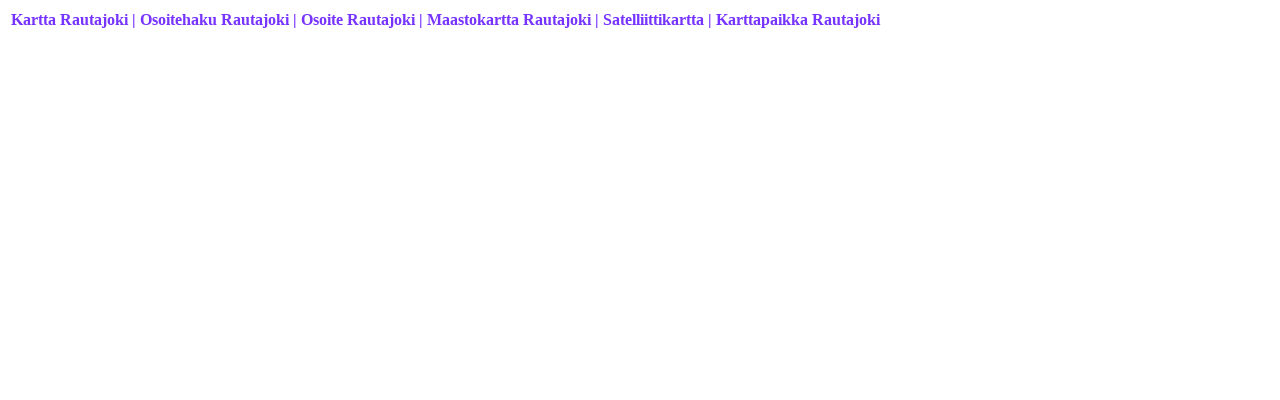

--- FILE ---
content_type: text/html; charset=utf-8
request_url: https://www.google.com/recaptcha/api2/aframe
body_size: 268
content:
<!DOCTYPE HTML><html><head><meta http-equiv="content-type" content="text/html; charset=UTF-8"></head><body><script nonce="QvfU5AWEjGmcZTg6IVQp1w">/** Anti-fraud and anti-abuse applications only. See google.com/recaptcha */ try{var clients={'sodar':'https://pagead2.googlesyndication.com/pagead/sodar?'};window.addEventListener("message",function(a){try{if(a.source===window.parent){var b=JSON.parse(a.data);var c=clients[b['id']];if(c){var d=document.createElement('img');d.src=c+b['params']+'&rc='+(localStorage.getItem("rc::a")?sessionStorage.getItem("rc::b"):"");window.document.body.appendChild(d);sessionStorage.setItem("rc::e",parseInt(sessionStorage.getItem("rc::e")||0)+1);localStorage.setItem("rc::h",'1768793229243');}}}catch(b){}});window.parent.postMessage("_grecaptcha_ready", "*");}catch(b){}</script></body></html>